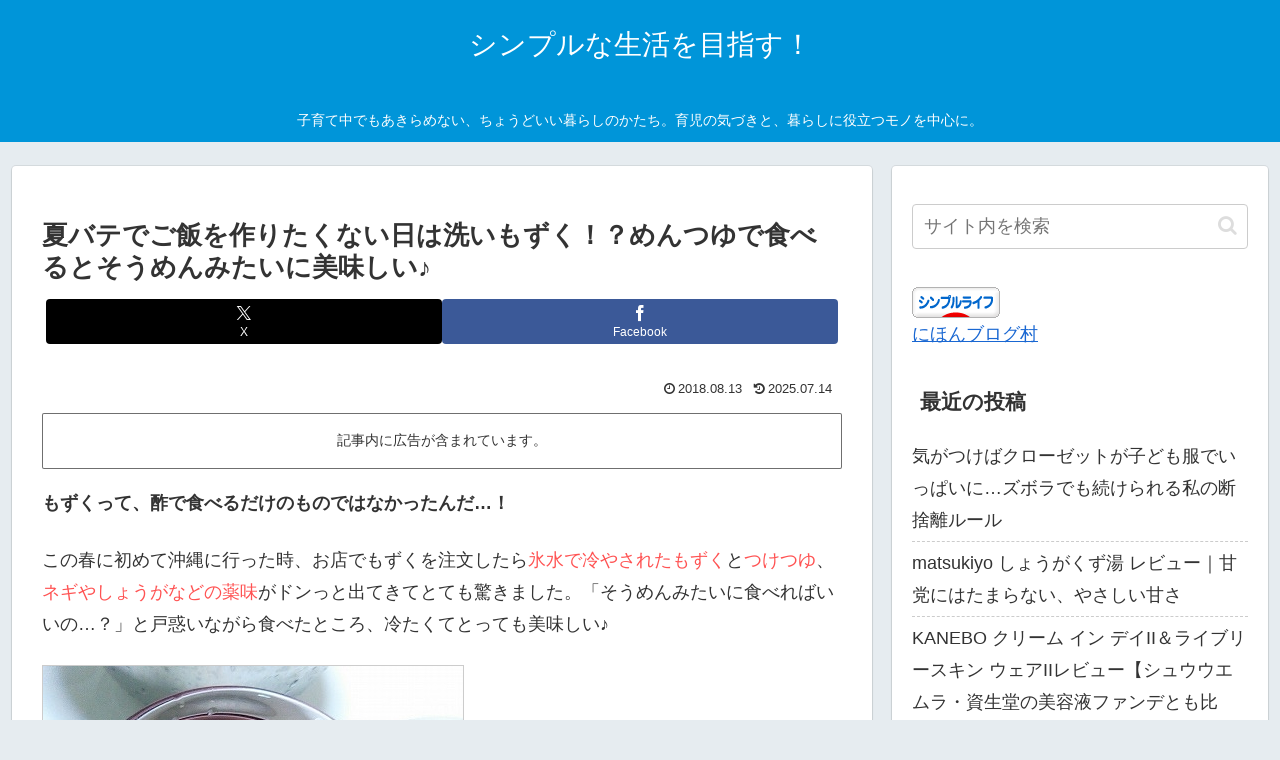

--- FILE ---
content_type: text/html; charset=utf-8
request_url: https://www.google.com/recaptcha/api2/aframe
body_size: 270
content:
<!DOCTYPE HTML><html><head><meta http-equiv="content-type" content="text/html; charset=UTF-8"></head><body><script nonce="E7qMQtbwRNGtSuCNqVGjfQ">/** Anti-fraud and anti-abuse applications only. See google.com/recaptcha */ try{var clients={'sodar':'https://pagead2.googlesyndication.com/pagead/sodar?'};window.addEventListener("message",function(a){try{if(a.source===window.parent){var b=JSON.parse(a.data);var c=clients[b['id']];if(c){var d=document.createElement('img');d.src=c+b['params']+'&rc='+(localStorage.getItem("rc::a")?sessionStorage.getItem("rc::b"):"");window.document.body.appendChild(d);sessionStorage.setItem("rc::e",parseInt(sessionStorage.getItem("rc::e")||0)+1);localStorage.setItem("rc::h",'1764503664199');}}}catch(b){}});window.parent.postMessage("_grecaptcha_ready", "*");}catch(b){}</script></body></html>